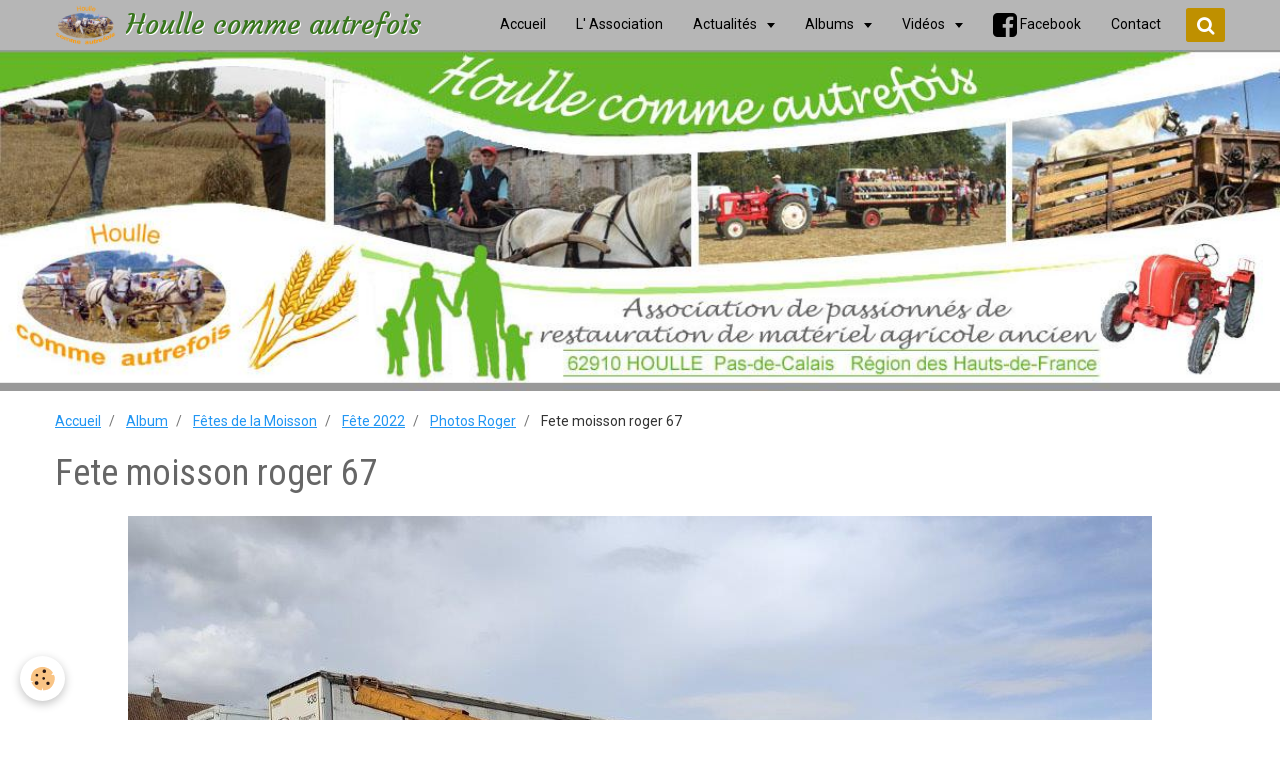

--- FILE ---
content_type: text/html; charset=UTF-8
request_url: http://www.houllecommeautrefois.fr/album-photos/fetes-de-la-moisson/fete-2022/photos-roger/fete-moisson-roger-67.html
body_size: 60606
content:
<!DOCTYPE html>
<html lang="fr">
    <head>
        <title>Fete moisson roger 67 </title>
        <!-- smart / basic -->
<meta http-equiv="Content-Type" content="text/html; charset=utf-8">
<!--[if IE]>
<meta http-equiv="X-UA-Compatible" content="IE=edge">
<![endif]-->
<meta name="viewport" content="width=device-width, initial-scale=1, maximum-scale=1.0, user-scalable=no">
<meta name="msapplication-tap-highlight" content="no">
  <link href="//www.houllecommeautrefois.fr/fr/themes/designlines/63044ccc4ae04e755a2bad3d.css?v=0ba2a7413a50a9178072ebee5ee34c9b" rel="stylesheet">
  <link rel="image_src" href="http://www.houllecommeautrefois.fr/medias/album/fete-moisson-roger-67-.jpg" />
  <meta property="og:image" content="http://www.houllecommeautrefois.fr/medias/album/fete-moisson-roger-67-.jpg" />
  <link href="//www.houllecommeautrefois.fr/fr/themes/designlines/60240eb4dd6103a1ced5cfbd.css?v=55d5dc55cfd83b8a8b011e871e9d99c8" rel="stylesheet">
  <link rel="canonical" href="http://www.houllecommeautrefois.fr/album-photos/fetes-de-la-moisson/fete-2022/photos-roger/fete-moisson-roger-67.html">
<meta name="generator" content="La clé web (lacleweb.fr)">

<link rel="icon" href="http://www.houllecommeautrefois.fr/medias/site/favicon/hca.ico">




<link href="https://fonts.googleapis.com/css?family=Roboto+Slab" rel="stylesheet">

        <meta name="theme-color" content="rgba(153,  153,  153, 0.71)">
        <meta name="msapplication-navbutton-color" content="rgba(153,  153,  153, 0.71)">
        <meta name="apple-mobile-web-app-capable" content="yes">
        <meta name="apple-mobile-web-app-status-bar-style" content="black-translucent">

                
                                    
                                    
                                     
                                                                                                                    
            <link href="https://fonts.googleapis.com/css?family=Roboto:300,400,700%7CRoboto%20Condensed:300,400,700%7CCourgette:300,400,700&display=swap" rel="stylesheet">
        
        <link href="https://maxcdn.bootstrapcdn.com/font-awesome/4.7.0/css/font-awesome.min.css" rel="stylesheet">

        <link href="//www.houllecommeautrefois.fr/themes/combined.css?v=6_1646067808_224" rel="stylesheet">

        <!-- EMS FRAMEWORK -->
        <script src="//www.houllecommeautrefois.fr/medias/static/themes/ems_framework/js/jquery.min.js"></script>
        <!-- HTML5 shim and Respond.js for IE8 support of HTML5 elements and media queries -->
        <!--[if lt IE 9]>
        <script src="//www.houllecommeautrefois.fr/medias/static/themes/ems_framework/js/html5shiv.min.js"></script>
        <script src="//www.houllecommeautrefois.fr/medias/static/themes/ems_framework/js/respond.min.js"></script>
        <![endif]-->
        <script src="//www.houllecommeautrefois.fr/medias/static/themes/ems_framework/js/ems-framework.min.js?v=2089"></script>
        <script src="http://www.houllecommeautrefois.fr/themes/content.js?v=6_1646067808_224&lang=fr"></script>

            <script src="//www.houllecommeautrefois.fr/medias/static/js/rgpd-cookies/jquery.rgpd-cookies.js?v=2089"></script>
    <script>
                                    $(document).ready(function() {
            $.RGPDCookies({
                theme: 'ems_framework',
                site: 'www.houllecommeautrefois.fr',
                privacy_policy_link: '/about/privacypolicy/',
                cookies: [{"id":null,"favicon_url":"","enabled":true,"model":"addthis","title":"AddThis","short_description":"Partage social","long_description":"Nous utilisons cet outil afin de vous proposer des liens de partage vers des plateformes tiers comme Twitter, Facebook, etc.","privacy_policy_url":"https:\/\/www.oracle.com\/legal\/privacy\/addthis-privacy-policy.html","slug":"addthis"}],
                modal_title: 'Gestion\u0020des\u0020cookies',
                modal_description: 'd\u00E9pose\u0020des\u0020cookies\u0020pour\u0020am\u00E9liorer\u0020votre\u0020exp\u00E9rience\u0020de\u0020navigation,\nmesurer\u0020l\u0027audience\u0020du\u0020site\u0020internet,\u0020afficher\u0020des\u0020publicit\u00E9s\u0020personnalis\u00E9es,\nr\u00E9aliser\u0020des\u0020campagnes\u0020cibl\u00E9es\u0020et\u0020personnaliser\u0020l\u0027interface\u0020du\u0020site.',
                privacy_policy_label: 'Consulter\u0020la\u0020politique\u0020de\u0020confidentialit\u00E9',
                check_all_label: 'Tout\u0020cocher',
                refuse_button: 'Refuser',
                settings_button: 'Param\u00E9trer',
                accept_button: 'Accepter',
                callback: function() {
                    // website google analytics case (with gtag), consent "on the fly"
                    if ('gtag' in window && typeof window.gtag === 'function') {
                        if (window.jsCookie.get('rgpd-cookie-google-analytics') === undefined
                            || window.jsCookie.get('rgpd-cookie-google-analytics') === '0') {
                            gtag('consent', 'update', {
                                'ad_storage': 'denied',
                                'analytics_storage': 'denied'
                            });
                        } else {
                            gtag('consent', 'update', {
                                'ad_storage': 'granted',
                                'analytics_storage': 'granted'
                            });
                        }
                    }
                }
            });
        });
    </script>

        
                <script type="application/ld+json">
    {
        "@context" : "https://schema.org/",
        "@type" : "WebSite",
        "name" : "Houlle comme autrefois",
        "url" : "http://www.houllecommeautrefois.fr/"
    }
</script>
            </head>
    <body id="album-photos_run_fetes-de-la-moisson_fete-2022_photos-roger_fete-moisson-roger-67" class="default">
        

        
        <!-- NAV -->
        <nav class="navbar navbar-top">
            <div class="container">
                <div class="navbar-header">
                                        <button data-toggle="collapse" data-target="#navbar" class="btn btn-link navbar-toggle">
                		<i class="fa fa-bars"></i>
					</button>
                                                            <a class="brand" href="http://www.houllecommeautrefois.fr/">
                                                <img src="http://www.houllecommeautrefois.fr/medias/site/logos/logo-2.png" alt="Houlle comme autrefois" class="visible-desktop">
                                                                        <span>Houlle comme autrefois</span>
                                            </a>
                                    </div>
                                <div id="navbar" class="collapse">
                        <ul class="nav navbar-nav">
                    <li>
                <a href="http://www.houllecommeautrefois.fr/">
                                        Accueil
                </a>
                            </li>
                    <li>
                <a href="http://www.houllecommeautrefois.fr/pages/page-1.html">
                                        L' Association
                </a>
                            </li>
                    <li class="subnav">
                <a href="http://www.houllecommeautrefois.fr/blog/" class="subnav-toggle" data-toggle="subnav">
                                        Actualités
                </a>
                                    <ul class="nav subnav-menu">
                                                    <li>
                                <a href="http://www.houllecommeautrefois.fr/blog/andaineuse-a-pois-de-marque-hume-tractor-rower-1963.html">
                                    Andaineuse à pois de marque Hume Tractor Rower 1963
                                </a>
                                                            </li>
                                                    <li>
                                <a href="http://www.houllecommeautrefois.fr/blog/fete-du-parc-naturel-regional-a-longuenesse.html">
                                    Fête du Parc Naturel Régional à Longuenesse
                                </a>
                                                            </li>
                                                    <li>
                                <a href="http://www.houllecommeautrefois.fr/blog/inscriptions-marche-du-terroir.html">
                                    Fête de la Moisson : Inscriptions Marché du Terroir
                                </a>
                                                            </li>
                                                    <li>
                                <a href="http://www.houllecommeautrefois.fr/blog/fete-de-la-moisson-de-houlle-2022-remerciements.html">
                                    Fête de la moisson de Houlle 2022 - Remerciements
                                </a>
                                                            </li>
                                                    <li>
                                <a href="http://www.houllecommeautrefois.fr/blog/programme-de-la-journee-du-dimanche-21-aout.html">
                                    Programme de la journée du dimanche 21 Aout
                                </a>
                                                            </li>
                                                    <li>
                                <a href="http://www.houllecommeautrefois.fr/blog/restauration-a-la-fete-de-la-moisson-ce-21-aout.html">
                                    Restauration à la Fête de la Moisson ce 21 août
                                </a>
                                                            </li>
                                                    <li>
                                <a href="http://www.houllecommeautrefois.fr/blog/fete-de-la-moisson-preparation-du-site-avec-le-battage-du-champ-de-ble.html">
                                    Fête de la moisson, préparation du site avec le battage du champ de blé
                                </a>
                                                            </li>
                                                    <li>
                                <a href="http://www.houllecommeautrefois.fr/blog/video-invitation-a-la-fete-de-la-moisson-2022.html">
                                    Vidéo Invitation à la Fête de la Moisson 2022
                                </a>
                                                            </li>
                                                    <li>
                                <a href="http://www.houllecommeautrefois.fr/blog/fete-de-la-moisson-sur-ce-site-situe-chemin-brule-a-houlle.html">
                                    Fête de la moisson sur ce site, situé chemin Brûlé à Houlle !
                                </a>
                                                            </li>
                                                    <li>
                                <a href="http://www.houllecommeautrefois.fr/blog/la-derniere-acquisition-une-moissonneuse-javeleuse-deering.html">
                                    La dernière acquisition : une moissonneuse javeleuse deering
                                </a>
                                                            </li>
                                                    <li>
                                <a href="http://www.houllecommeautrefois.fr/blog/assemblee-generale-de-l-association-le-jeudi-12-mai.html">
                                    Assemblée Génèrale de l'Association le jeudi 12 Mai Salle polyvalente
                                </a>
                                                            </li>
                                                    <li>
                                <a href="http://www.houllecommeautrefois.fr/blog/reprise-des-samedi-mecanique-samedi-30-avril.html">
                                    Reprise des "samedi mécanique" Samedi 30 avril
                                </a>
                                                            </li>
                                                    <li>
                                <a href="http://www.houllecommeautrefois.fr/blog/necrologie-mr-georges-mesmacre.html">
                                    Nécrologie : Mr Georges Mesmacre
                                </a>
                                                            </li>
                                                    <li>
                                <a href="http://www.houllecommeautrefois.fr/blog/un-chariot-fourrager-de-1900-retrouve-sa-jeunesse-lvdn.html">
                                    Un chariot fourrager de 1900 retrouve sa jeunesse !  LVDN
                                </a>
                                                            </li>
                                                    <li>
                                <a href="http://www.houllecommeautrefois.fr/blog/les-restaurations-de-materiel-les-bricoleurs-du-samedi.html">
                                    Les restaurations de matériel - Les bricoleurs du samedi
                                </a>
                                                            </li>
                                                    <li>
                                <a href="http://www.houllecommeautrefois.fr/blog/pour-faire-suite-au-moulin-de-terdeghem-le-moulin-de-nortbecourt-qui-est-en-train-de-faire-peau-neuve.html">
                                    Pour faire suite au moulin de Terdeghem : le moulin de Nortbecourt qui est en train de faire peau neuve !
                                </a>
                                                            </li>
                                                    <li>
                                <a href="http://www.houllecommeautrefois.fr/blog/une-sortie-en-groupe-au-steenmeulen-a-terdeghem.html">
                                    une sortie en groupe au steenmeulen à Terdeghem.
                                </a>
                                                            </li>
                                                    <li>
                                <a href="http://www.houllecommeautrefois.fr/blog/notre-association-a-participe-a-la-fete-de-la-moisson-a-eecke.html">
                                    Notre association a participé à la fête de la moisson à Eecke
                                </a>
                                                            </li>
                                                    <li>
                                <a href="http://www.houllecommeautrefois.fr/blog/houlle-comme-autrefois-a-la-fete-des-moissons-de-boiry-becquerelle.html">
                                    Houlle comme autrefois à la fête des moissons de Boiry Becquerelle
                                </a>
                                                            </li>
                                                    <li>
                                <a href="http://www.houllecommeautrefois.fr/blog/un-nouveau-president-elu-lors-de-l-assemblee-generale-de-houlle-comme-autrefois.html">
                                    Un nouveau Président élu lors de l'Assemblée Générale de Houlle comme autrefois
                                </a>
                                                            </li>
                                                    <li>
                                <a href="http://www.houllecommeautrefois.fr/blog/participation-aux-vieilles-mecaniques-campagnettoises-de-l-aa.html">
                                    Participation aux Vieilles Mécaniques Campagnettoises de l’Aa
                                </a>
                                                            </li>
                                                    <li>
                                <a href="http://www.houllecommeautrefois.fr/blog/affiche-fete-de-la-moisson-19-aout-2018-1.html">
                                    Affiche Fête de la Moisson 19 août 2018
                                </a>
                                                            </li>
                                                    <li>
                                <a href="http://www.houllecommeautrefois.fr/blog/decouvrez-les-videos-des-fetes-de-la-moisson.html">
                                    Découvrez les vidéos des fêtes de la moisson
                                </a>
                                                            </li>
                                                    <li>
                                <a href="http://www.houllecommeautrefois.fr/blog/la-presse-parle-de-nous.html">
                                    La presse parle de nous
                                </a>
                                                            </li>
                                            </ul>
                            </li>
                    <li class="subnav">
                <a href="http://www.houllecommeautrefois.fr/album-photos/" class="subnav-toggle" data-toggle="subnav">
                                        Albums
                </a>
                                    <ul class="nav subnav-menu">
                                                    <li class="subnav">
                                <a href="http://www.houllecommeautrefois.fr/album-photos/fetes-de-la-moisson/" class="subnav-toggle" data-toggle="subnav">
                                    Fêtes de la Moisson
                                </a>
                                                                    <ul class="nav subnav-menu">
                                                                                    <li>
                                                <a href="http://www.houllecommeautrefois.fr/album-photos/fetes-de-la-moisson/fete-2024/">Fête 2024</a>
                                            </li>
                                                                                    <li>
                                                <a href="http://www.houllecommeautrefois.fr/album-photos/fetes-de-la-moisson/fete-2022/">Fête 2022</a>
                                            </li>
                                                                                    <li>
                                                <a href="http://www.houllecommeautrefois.fr/album-photos/fetes-de-la-moisson/fete-2018/">Fête 2018</a>
                                            </li>
                                                                                    <li>
                                                <a href="http://www.houllecommeautrefois.fr/album-photos/fetes-de-la-moisson/fete-2018-preparatifs/">Fête 2018 préparatifs</a>
                                            </li>
                                                                                    <li>
                                                <a href="http://www.houllecommeautrefois.fr/album-photos/fetes-de-la-moisson/fete-2016/">Fête 2016</a>
                                            </li>
                                                                                    <li>
                                                <a href="http://www.houllecommeautrefois.fr/album-photos/fetes-de-la-moisson/fete-2016-suite/">Fête 2016 suite</a>
                                            </li>
                                                                                    <li>
                                                <a href="http://www.houllecommeautrefois.fr/album-photos/fetes-de-la-moisson/fete-2014/">Fête 2014</a>
                                            </li>
                                                                                    <li>
                                                <a href="http://www.houllecommeautrefois.fr/album-photos/fetes-de-la-moisson/fete-2012/">Fête 2012</a>
                                            </li>
                                                                                    <li>
                                                <a href="http://www.houllecommeautrefois.fr/album-photos/fetes-de-la-moisson/fete-2010/">Fête 2010</a>
                                            </li>
                                                                                    <li>
                                                <a href="http://www.houllecommeautrefois.fr/album-photos/fetes-de-la-moisson/cat-2008/">Fête 2008</a>
                                            </li>
                                                                                    <li>
                                                <a href="http://www.houllecommeautrefois.fr/album-photos/fetes-de-la-moisson/moisson-eecke-2007/">Moisson Eecke 2007</a>
                                            </li>
                                                                                    <li>
                                                <a href="http://www.houllecommeautrefois.fr/album-photos/fetes-de-la-moisson/carriole-2007/">Carriole 2007</a>
                                            </li>
                                                                                    <li>
                                                <a href="http://www.houllecommeautrefois.fr/album-photos/fetes-de-la-moisson/cat-2006/">Fête 2006</a>
                                            </li>
                                                                                    <li>
                                                <a href="http://www.houllecommeautrefois.fr/album-photos/fetes-de-la-moisson/fete-2004/">Fête 2004</a>
                                            </li>
                                                                                    <li>
                                                <a href="http://www.houllecommeautrefois.fr/album-photos/fetes-de-la-moisson/fete-2004-suite/">Fête 2004 suite</a>
                                            </li>
                                                                                    <li>
                                                <a href="http://www.houllecommeautrefois.fr/album-photos/fetes-de-la-moisson/fete-2001/">Fête 2001</a>
                                            </li>
                                                                            </ul>
                                                            </li>
                                                    <li>
                                <a href="http://www.houllecommeautrefois.fr/album-photos/les-samedi-mecanique/">
                                    Les "Samedi mécanique"
                                </a>
                                                            </li>
                                                    <li class="subnav">
                                <a href="http://www.houllecommeautrefois.fr/album-photos/restauration-du-materiel/" class="subnav-toggle" data-toggle="subnav">
                                    Restauration du matériel
                                </a>
                                                                    <ul class="nav subnav-menu">
                                                                                    <li>
                                                <a href="http://www.houllecommeautrefois.fr/album-photos/restauration-du-materiel/restauration-d-un-chariot/">Restauration d'un chariot</a>
                                            </li>
                                                                                    <li>
                                                <a href="http://www.houllecommeautrefois.fr/album-photos/restauration-du-materiel/divers/">Divers</a>
                                            </li>
                                                                                    <li>
                                                <a href="http://www.houllecommeautrefois.fr/album-photos/restauration-du-materiel/batteuse-kuhn/">Batteuse KUHN</a>
                                            </li>
                                                                                    <li>
                                                <a href="http://www.houllecommeautrefois.fr/album-photos/restauration-du-materiel/batteuse-ouverte/">Batteuse ouverte</a>
                                            </li>
                                                                                    <li>
                                                <a href="http://www.houllecommeautrefois.fr/album-photos/restauration-du-materiel/batteuse-societe-francaise/">Batteuse Société Française</a>
                                            </li>
                                                                                    <li>
                                                <a href="http://www.houllecommeautrefois.fr/album-photos/restauration-du-materiel/manege/">Manège</a>
                                            </li>
                                                                                    <li>
                                                <a href="http://www.houllecommeautrefois.fr/album-photos/restauration-du-materiel/presse/">Presse</a>
                                            </li>
                                                                                    <li>
                                                <a href="http://www.houllecommeautrefois.fr/album-photos/restauration-du-materiel/restauration-2018/">Restauration 2018</a>
                                            </li>
                                                                            </ul>
                                                            </li>
                                                    <li>
                                <a href="http://www.houllecommeautrefois.fr/album-photos/collection-de-buvards/">
                                    Collection de buvards
                                </a>
                                                            </li>
                                                    <li>
                                <a href="http://www.houllecommeautrefois.fr/album-photos/articles-de-presse/">
                                    Articles de presse
                                </a>
                                                            </li>
                                                    <li>
                                <a href="http://www.houllecommeautrefois.fr/album-photos/materiel/">
                                    Matériel
                                </a>
                                                            </li>
                                                    <li class="subnav">
                                <a href="http://www.houllecommeautrefois.fr/album-photos/sorties/" class="subnav-toggle" data-toggle="subnav">
                                    Sorties
                                </a>
                                                                    <ul class="nav subnav-menu">
                                                                                    <li>
                                                <a href="http://www.houllecommeautrefois.fr/album-photos/sorties/terdeghem-2019/">Terdeghem 2019</a>
                                            </li>
                                                                                    <li>
                                                <a href="http://www.houllecommeautrefois.fr/album-photos/sorties/eecke-2019/">Eecke 2019</a>
                                            </li>
                                                                                    <li>
                                                <a href="http://www.houllecommeautrefois.fr/album-photos/sorties/boiry-becquerelle/">Boiry Becquerelle 2019</a>
                                            </li>
                                                                                    <li>
                                                <a href="http://www.houllecommeautrefois.fr/album-photos/sorties/campagnette/">Campagnette</a>
                                            </li>
                                                                            </ul>
                                                            </li>
                                            </ul>
                            </li>
                    <li class="subnav">
                <a href="http://www.houllecommeautrefois.fr/videos/" class="subnav-toggle" data-toggle="subnav">
                                        Vidéos
                </a>
                                    <ul class="nav subnav-menu">
                                                    <li class="subnav">
                                <a href="http://www.houllecommeautrefois.fr/videos/cat-2024/" class="subnav-toggle" data-toggle="subnav">
                                    2024
                                </a>
                                                                    <ul class="nav subnav-menu">
                                                                                    <li>
                                                <a href="http://www.houllecommeautrefois.fr/videos/cat-2024/panda-flandres-1.html">Panda Flandres 1</a>
                                            </li>
                                                                                    <li>
                                                <a href="http://www.houllecommeautrefois.fr/videos/cat-2024/fete-de-la-moisson-a-houlle-62.html">Fête de la moisson à  Houlle (62)</a>
                                            </li>
                                                                                    <li>
                                                <a href="http://www.houllecommeautrefois.fr/videos/cat-2024/trait-du-nord-au-cortege-fete-de-la-moisson-houlle-shorts-traitdunord-cheval-patrimoinevivant.html">Trait du Nord au cortège Fête de la Moisson, Houlle #shorts #TraitduNord #cheval #patrimoinevivant</a>
                                            </li>
                                                                                    <li>
                                                <a href="http://www.houllecommeautrefois.fr/videos/cat-2024/vieux-tracteurs-au-cortege-fete-de-la-moisson-houlle-shorts-tracteurs-tradition-oldtimer.html">Vieux tracteurs au cortège Fête de la Moisson, Houlle #shorts #tracteurs #tradition #oldtimer</a>
                                            </li>
                                                                                    <li>
                                                <a href="http://www.houllecommeautrefois.fr/videos/cat-2024/fete-de-la-moisson-a-l-ancienne-a-houlle-62-le-18-aout-2024.html">Fête de la moisson à l'ancienne à Houlle (62) le 18 août 2024</a>
                                            </li>
                                                                                    <li>
                                                <a href="http://www.houllecommeautrefois.fr/videos/cat-2024/celebration-moisson-18-aout-2024.html">Célébration Moisson 18 aout 2024</a>
                                            </li>
                                                                                    <li>
                                                <a href="http://www.houllecommeautrefois.fr/videos/cat-2024/la-magnifique-fete-de-la-moisson-a-houlle-activites-et-demonstrations-d-antan.html">La magnifique Fête de la moisson à Houlle </a>
                                            </li>
                                                                                    <li>
                                                <a href="http://www.houllecommeautrefois.fr/videos/cat-2024/fete-de-la-moisson-a-houlle-62-partie-2-les-tracteurs.html">Fête de la moisson à  Houlle (62) Partie 2: Les tracteurs</a>
                                            </li>
                                                                                    <li>
                                                <a href="http://www.houllecommeautrefois.fr/videos/cat-2024/staub-houlle-comme-autrefois-2024.html">STAUB houlle comme autrefois 2024</a>
                                            </li>
                                                                            </ul>
                                                            </li>
                                                    <li class="subnav">
                                <a href="http://www.houllecommeautrefois.fr/videos/cat-2022/" class="subnav-toggle" data-toggle="subnav">
                                    2022
                                </a>
                                                                    <ul class="nav subnav-menu">
                                                                                    <li>
                                                <a href="http://www.houllecommeautrefois.fr/videos/cat-2022/video-moisson-houlle-2022.html">Vidéo Moisson Houlle 2022</a>
                                            </li>
                                                                                    <li>
                                                <a href="http://www.houllecommeautrefois.fr/videos/cat-2022/video-moisson-virginie.html">Vidéo Moisson Virginie</a>
                                            </li>
                                                                                    <li>
                                                <a href="http://www.houllecommeautrefois.fr/videos/cat-2022/video-defile-joseph.html">Vidéo défilé Joseph</a>
                                            </li>
                                                                                    <li>
                                                <a href="http://www.houllecommeautrefois.fr/videos/cat-2022/faucheuse-javeleuse-de-1902-fete-de-la-moisson-houlle-2022.html">Faucheuse javeleuse de 1902 Vincent DEVIGNES</a>
                                            </li>
                                                                                    <li>
                                                <a href="http://www.houllecommeautrefois.fr/videos/cat-2022/pp4-hds-fete-de-la-moisson-houlle-2022.html">MOISSON HOULLE José DESCHAMPS</a>
                                            </li>
                                                                            </ul>
                                                            </li>
                                                    <li class="subnav">
                                <a href="http://www.houllecommeautrefois.fr/videos/cat-2018/" class="subnav-toggle" data-toggle="subnav">
                                    2018
                                </a>
                                                                    <ul class="nav subnav-menu">
                                                                                    <li>
                                                <a href="http://www.houllecommeautrefois.fr/videos/cat-2018/houlle-fe-te-de-la-moisson-2018.html">Houlle fête de la moisson 2018</a>
                                            </li>
                                                                                    <li>
                                                <a href="http://www.houllecommeautrefois.fr/videos/cat-2018/fete-de-la-moisson-a-houlle-pas-de-calais.html">Fête de la Moisson à Houlle 2018</a>
                                            </li>
                                                                                    <li>
                                                <a href="http://www.houllecommeautrefois.fr/videos/cat-2018/fete-de-la-moisson-a-houlle-pas-de-calais-1.html">Fête de la Moisson à Houlle 2018</a>
                                            </li>
                                                                                    <li>
                                                <a href="http://www.houllecommeautrefois.fr/videos/cat-2018/houlle-fete-de-la-moisson-promenade.html">HOULLE Fête de la Moisson promenade</a>
                                            </li>
                                                                            </ul>
                                                            </li>
                                                    <li class="subnav">
                                <a href="http://www.houllecommeautrefois.fr/videos/cat-2016/" class="subnav-toggle" data-toggle="subnav">
                                    2016
                                </a>
                                                                    <ul class="nav subnav-menu">
                                                                                    <li>
                                                <a href="http://www.houllecommeautrefois.fr/videos/cat-2016/moisson-houlle-comme-autrefois-2016.html">Moisson Houlle comme autrefois 2016</a>
                                            </li>
                                                                                    <li>
                                                <a href="http://www.houllecommeautrefois.fr/videos/cat-2016/moisson-houlle-comme-autrefois-2016-pietineuse.html">Moisson Houlle comme autrefois 2016 Piétineuse</a>
                                            </li>
                                                                                    <li>
                                                <a href="http://www.houllecommeautrefois.fr/videos/cat-2016/moisson-houlle-comme-autrefois-21-aout-2016.html">Moisson Houlle comme autrefois 21 aout 2016</a>
                                            </li>
                                                                                    <li>
                                                <a href="http://www.houllecommeautrefois.fr/videos/cat-2016/preparation-fete-de-la-moisson-houlle-2016.html">Préparation fête de la moisson HOULLE 2016</a>
                                            </li>
                                                                                    <li>
                                                <a href="http://www.houllecommeautrefois.fr/videos/cat-2016/houlle-dentelle-au-fuseau.html">Houlle - Dentelle au fuseau 2016</a>
                                            </li>
                                                                                    <li>
                                                <a href="http://www.houllecommeautrefois.fr/videos/cat-2016/houlle-miniatures-machines-moisson-a-l-ancienne.html">Houlle - Miniatures machines moisson à l'ancienne 2016</a>
                                            </li>
                                                                                    <li>
                                                <a href="http://www.houllecommeautrefois.fr/videos/cat-2016/houlle-lacher-de-pigeons.html">HOULLE - Lacher de pigeons 2016</a>
                                            </li>
                                                                            </ul>
                                                            </li>
                                                    <li class="subnav">
                                <a href="http://www.houllecommeautrefois.fr/videos/cat-2012/" class="subnav-toggle" data-toggle="subnav">
                                    2012
                                </a>
                                                                    <ul class="nav subnav-menu">
                                                                                    <li>
                                                <a href="http://www.houllecommeautrefois.fr/videos/cat-2012/26-08-2012-moisson-a-l-ancienne-houlle-62-la-video.html">26.08.2012 moisson a l ancienne houlle (62)  la vidéo</a>
                                            </li>
                                                                                    <li>
                                                <a href="http://www.houllecommeautrefois.fr/videos/cat-2012/26-08-12-moisson-a-l-ancienne-a-houlle-62.html">26.08.12 moisson a l ancienne  a houlle (62)</a>
                                            </li>
                                                                            </ul>
                                                            </li>
                                                    <li class="subnav">
                                <a href="http://www.houllecommeautrefois.fr/videos/divers/" class="subnav-toggle" data-toggle="subnav">
                                    2010
                                </a>
                                                                    <ul class="nav subnav-menu">
                                                                                    <li>
                                                <a href="http://www.houllecommeautrefois.fr/videos/divers/houlle-2010-wmv.html">Houlle 2010.wmv</a>
                                            </li>
                                                                                    <li>
                                                <a href="http://www.houllecommeautrefois.fr/videos/divers/fete-de-la-moisson-a-houlle-2.html">fete de la moisson 2010</a>
                                            </li>
                                                                            </ul>
                                                            </li>
                                                    <li class="subnav">
                                <a href="http://www.houllecommeautrefois.fr/videos/cat-2008/" class="subnav-toggle" data-toggle="subnav">
                                    2008
                                </a>
                                                                    <ul class="nav subnav-menu">
                                                                                    <li>
                                                <a href="http://www.houllecommeautrefois.fr/videos/cat-2008/fete-de-la-moisson-a-houlle.html">Fête de la moisson 2008</a>
                                            </li>
                                                                                    <li>
                                                <a href="http://www.houllecommeautrefois.fr/videos/cat-2008/fete-de-la-moisson-a-houlle-1.html">Fête de la moisson 2008</a>
                                            </li>
                                                                            </ul>
                                                            </li>
                                                    <li class="subnav">
                                <a href="http://www.houllecommeautrefois.fr/videos/cat-2005/" class="subnav-toggle" data-toggle="subnav">
                                    2005
                                </a>
                                                                    <ul class="nav subnav-menu">
                                                                                    <li>
                                                <a href="http://www.houllecommeautrefois.fr/videos/cat-2005/cariole-2005.html">Cariole 2005</a>
                                            </li>
                                                                            </ul>
                                                            </li>
                                                    <li class="subnav">
                                <a href="http://www.houllecommeautrefois.fr/videos/cat-2004/" class="subnav-toggle" data-toggle="subnav">
                                    2004
                                </a>
                                                                    <ul class="nav subnav-menu">
                                                                                    <li>
                                                <a href="http://www.houllecommeautrefois.fr/videos/cat-2004/moisson-2004-1.html">Moisson 2004 1</a>
                                            </li>
                                                                                    <li>
                                                <a href="http://www.houllecommeautrefois.fr/videos/cat-2004/moisson-2004-2.html">Moisson 2004 2</a>
                                            </li>
                                                                                    <li>
                                                <a href="http://www.houllecommeautrefois.fr/videos/cat-2004/moisson-2004-3.html">Moisson 2004 3</a>
                                            </li>
                                                                                    <li>
                                                <a href="http://www.houllecommeautrefois.fr/videos/cat-2004/moisson-2004-4.html">Moisson 2004 4</a>
                                            </li>
                                                                                    <li>
                                                <a href="http://www.houllecommeautrefois.fr/videos/cat-2004/moisson-2004-5.html">Moisson 2004 5</a>
                                            </li>
                                                                            </ul>
                                                            </li>
                                                    <li class="subnav">
                                <a href="http://www.houllecommeautrefois.fr/videos/cat-2001/" class="subnav-toggle" data-toggle="subnav">
                                    2001
                                </a>
                                                                    <ul class="nav subnav-menu">
                                                                                    <li>
                                                <a href="http://www.houllecommeautrefois.fr/videos/cat-2001/premiere-fete-de-la-moisson-a-houlle-en-aout-2001-video-2.html">Première fête de la moisson à Houlle en Août 2001 video 1</a>
                                            </li>
                                                                                    <li>
                                                <a href="http://www.houllecommeautrefois.fr/videos/cat-2001/premiere-fete-de-la-moisson-a-houlle-en-aout-2001-video-3.html">Première fête de la moisson à Houlle en Août 2001 video 2</a>
                                            </li>
                                                                                    <li>
                                                <a href="http://www.houllecommeautrefois.fr/videos/cat-2001/premiere-fete-de-la-moisson-a-houlle-en-aout-2001-video-5.html">Première fête de la moisson à Houlle en Août 2001 video 3</a>
                                            </li>
                                                                                    <li>
                                                <a href="http://www.houllecommeautrefois.fr/videos/cat-2001/premiere-fete-de-la-moisson-a-houlle-en-aout-2001-video-1.html">Première fête de la moisson à Houlle en Août 2001 vidéo 4</a>
                                            </li>
                                                                                    <li>
                                                <a href="http://www.houllecommeautrefois.fr/videos/cat-2001/premiere-fete-de-la-moisson-a-houlle-en-aout-2001-video-4.html">Première fête de la moisson à Houlle en Août 2001 video 5</a>
                                            </li>
                                                                            </ul>
                                                            </li>
                                                    <li class="subnav">
                                <a href="http://www.houllecommeautrefois.fr/videos/eecke/" class="subnav-toggle" data-toggle="subnav">
                                    Eecke
                                </a>
                                                                    <ul class="nav subnav-menu">
                                                                                    <li>
                                                <a href="http://www.houllecommeautrefois.fr/videos/eecke/eecke-avec-la-ste-philharmonique-de-steenvoorde.html">Eecke 2017 avec la Sté Philharmonique de Steenvoorde</a>
                                            </li>
                                                                                    <li>
                                                <a href="http://www.houllecommeautrefois.fr/videos/eecke/flandr-actu-62-la-fete-des-moissons-a-eecke.html">Flandr'actu #62 La fête des moissons à Eecke</a>
                                            </li>
                                                                                    <li>
                                                <a href="http://www.houllecommeautrefois.fr/videos/eecke/eecke-2017-039.html">eecke 2017 </a>
                                            </li>
                                                                                    <li>
                                                <a href="http://www.houllecommeautrefois.fr/videos/eecke/eecke.html">EECKE 2017</a>
                                            </li>
                                                                                    <li>
                                                <a href="http://www.houllecommeautrefois.fr/videos/eecke/suite-fete-des-moissons-a-eecke.html">Suite - Fête des moissons à Eecke</a>
                                            </li>
                                                                                    <li>
                                                <a href="http://www.houllecommeautrefois.fr/videos/eecke/flandr-actu-62-la-fete-des-moissons-a-eecke-1.html">Flandr'actu #62 La fête des moissons à Eecke</a>
                                            </li>
                                                                                    <li>
                                                <a href="http://www.houllecommeautrefois.fr/videos/eecke/fete-des-moissons-a-eecke-avec-cricri-et-jp.html">Fête des moissons à Eecke avec Cricri et JP !</a>
                                            </li>
                                                                            </ul>
                                                            </li>
                                            </ul>
                            </li>
                    <li>
                <a href="https://www.facebook.com/fetedelamoissonhoulle"onclick="window.open(this.href);return false;">
                                                                                                                                                                        <i class="fa fa-facebook-square fa-2x"></i>
                                        Facebook
                </a>
                            </li>
                    <li>
                <a href="http://www.houllecommeautrefois.fr/contact">
                                        Contact
                </a>
                            </li>
            </ul>

                </div>
                
                                <div class="navbar-buttons">
                                                            <div class="navbar-search">
                        <a class="btn btn-primary" href="javascript:void(0)">
                            <i class="fa fa-search fa-lg"></i>
                        </a>
                        <form method="get" action="http://www.houllecommeautrefois.fr/search/site/" class="hide">
                            <div class="input-group">
                            	<div class="input-group-addon">
                    				<i class="fa fa-search"></i>
                    			</div>
                                <input type="text" name="q" value="" placeholder="Votre recherche" pattern=".{3,}" required title="Seuls les mots de plus de deux caractères sont pris en compte lors de la recherche.">
                        		<div class="input-group-btn">
                    				<button type="submit" class="btn btn-primary">OK</button>
                    			</div>
                            </div>
                        </form>
                    </div>
                                                        </div>
                            </div>
        </nav>
                <!-- HEADER -->
        <header id="header" class="visible-desktop">
                        &nbsp;
                    </header>
        <!-- //HEADER -->
        
        <!-- WRAPPER -->
                                                                <div id="wrapper" class="container without-sidebar">
            <!-- MAIN -->
            <div id="main">
                                       <ol class="breadcrumb">
                  <li>
            <a href="http://www.houllecommeautrefois.fr/">Accueil</a>
        </li>
                        <li>
            <a href="http://www.houllecommeautrefois.fr/album-photos/">Album</a>
        </li>
                        <li>
            <a href="http://www.houllecommeautrefois.fr/album-photos/fetes-de-la-moisson/">Fêtes de la Moisson</a>
        </li>
                        <li>
            <a href="http://www.houllecommeautrefois.fr/album-photos/fetes-de-la-moisson/fete-2022/">Fête 2022</a>
        </li>
                        <li>
            <a href="http://www.houllecommeautrefois.fr/album-photos/fetes-de-la-moisson/fete-2022/photos-roger/">Photos Roger</a>
        </li>
                        <li class="active">
            Fete moisson roger 67 
         </li>
            </ol>
                                
                                                                    
                                <div class="view view-album" id="view-item" data-category="photos-roger" data-id-album="63044d3131ac4e755a2b3925">
    <h1 class="view-title">Fete moisson roger 67 </h1>
    
    

    <p class="text-center">
        <img src="http://www.houllecommeautrefois.fr/medias/album/fete-moisson-roger-67-.jpg" alt="Fete moisson roger 67 ">
    </p>

    <ul class="category-navigation">
        <li>
                            <a href="http://www.houllecommeautrefois.fr/album-photos/fetes-de-la-moisson/fete-2022/photos-roger/fete-moisson-roger-66.html" class="btn btn-default">
                    <i class="fa fa-angle-left fa-lg"></i>
                    <img src="http://www.houllecommeautrefois.fr/medias/album/fete-moisson-roger-66-.jpg?fx=c_80_80" width="80" alt="">
                </a>
                    </li>

        <li>
            <a href="http://www.houllecommeautrefois.fr/album-photos/fetes-de-la-moisson/fete-2022/photos-roger/" class="btn btn-small btn-default">Retour</a>
        </li>

        <li>
                            <a href="http://www.houllecommeautrefois.fr/album-photos/fetes-de-la-moisson/fete-2022/photos-roger/fete-moisson-roger-68.html" class="btn btn-default">
                    <img src="http://www.houllecommeautrefois.fr/medias/album/fete-moisson-roger-68-.jpg?fx=c_80_80" width="80" alt="">
                    <i class="fa fa-angle-right fa-lg"></i>
                </a>
                    </li>
    </ul>

    

<div class="plugins">
               <div id="social-59ef2d18b2ff4ed38159fb45" class="plugin" data-plugin="social">
    <div class="a2a_kit a2a_kit_size_32 a2a_default_style">
        <a class="a2a_dd" href="https://www.addtoany.com/share"></a>
        <a class="a2a_button_facebook"></a>
        <a class="a2a_button_twitter"></a>
        <a class="a2a_button_email"></a>
    </div>
    <script>
        var a2a_config = a2a_config || {};
        a2a_config.onclick = 1;
        a2a_config.locale = "fr";
    </script>
    <script async src="https://static.addtoany.com/menu/page.js"></script>
</div>    
    
    </div>
</div>

            </div>
            <!-- //MAIN -->

                    </div>
        <!-- //WRAPPER -->

                <!-- FOOTER -->
        <footer id="footer">
            <div id="footer-wrapper">
                <div class="container">
                                        <!-- CUSTOMIZE AREA -->
                    <div id="bottom-site">
                                                    <div id="rows-60240eb4dd6103a1ced5cfbd" class="rows" data-total-pages="1" data-current-page="1">
                                                            
                
                        
                        
                                
                                <div class="row-container rd-1 page_1" data-rowid="5e85fc18284ed2429c815521">
            	<div class="row-content">
        			                        			    <div class="row" data-role="line">

                    
                                                
                                                                        
                                                
                                                
						                                                                                    
                                        				<div data-role="cell" class="column" style="width:100%">
            					<div id="cell-5e85fc182850ea44ea98e644" class="column-content">            							<div><a href="http://www.mairiedehoulle.fr/" target="_blank" title="Blason houlle"><img alt="Blason houlle" height="75" src="/medias/images/blason-houlle.png?fx=r_100_100" width="100" /></a> <a href="https://www.facebook.com/fetedelamoissonhoulle/" target="_blank" title="facebook"><img alt="facebook" height="75" src="/medias/images/te-le-chargement.png" width="75" /></a> &nbsp; &nbsp;&nbsp;&nbsp; <a href="https://www.parc-opale.fr/" target="_blank"><img alt="Caps et marais dopale" height="74" src="/medias/images/caps-et-marais-dopale.png?fx=r_49_75" width="49" /></a></div>

<div>
<p class="all_rights_reserved">Houlle Comme Autrefois - Tous droits r&eacute;serv&eacute;s&nbsp;&nbsp;&nbsp;&nbsp;&nbsp;&nbsp;&nbsp;&nbsp;&nbsp;&nbsp;&nbsp;&nbsp;&nbsp;&nbsp;&nbsp;&nbsp;&nbsp;&nbsp;&nbsp;&nbsp;&nbsp;&nbsp;&nbsp;&nbsp;&nbsp;&nbsp;&nbsp;&nbsp;&nbsp;&nbsp;&nbsp;&nbsp;&nbsp;&nbsp;&nbsp;&nbsp;&nbsp;&nbsp;&nbsp;&nbsp;&nbsp;&nbsp;&nbsp;&nbsp;&nbsp;&nbsp;&nbsp;&nbsp;&nbsp;&nbsp;&nbsp;&nbsp;&nbsp;&nbsp;&nbsp;&nbsp;&nbsp;&nbsp; <u><a href="http://www.houllecommeautrefois.fr/about/legal/"><span style="color:#e67e22;"><strong>MENTIONS L&Eacute;GALES</strong></span></a></u></p>
</div>

            						            					</div>
            				</div>
																		        			</div>
                            		</div>
                        	</div>
						</div>

                                            </div>
                                                            <ul id="legal-mentions">
            <li><a href="http://www.houllecommeautrefois.fr/about/legal/">Mentions légales</a></li>
        <li><a id="cookies" href="javascript:void(0)">Gestion des cookies</a></li>
    
    
    
    
    </ul>
                                                        </div>
            </div>
        </footer>
        <!-- //FOOTER -->
        
        
        <script src="//www.houllecommeautrefois.fr/medias/static/themes/ems_framework/js/jquery.mobile.custom.min.js"></script>
        <script src="//www.houllecommeautrefois.fr/medias/static/themes/ems_framework/js/jquery.zoom.min.js"></script>
        <script src="http://www.houllecommeautrefois.fr/themes/custom.js?v=6_1646067808_224"></script>
                    

 





    </body>
</html>
